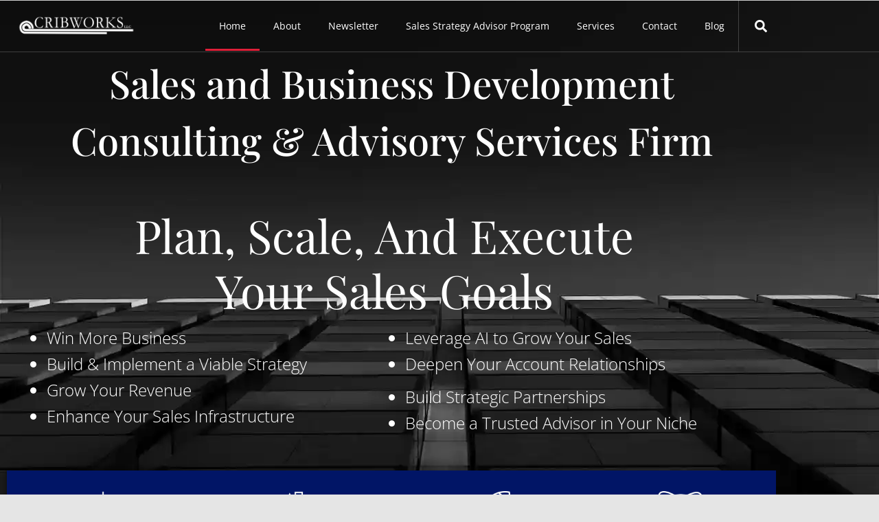

--- FILE ---
content_type: text/css; charset=utf-8
request_url: https://cribworks.co/wp-content/cache/min/1/wp-content/plugins/display-medium-posts/public/css/display-medium-posts-public.css?ver=1769748674
body_size: -197
content:
#display-medium-owl-demo .owl-item{padding-left:10px;padding-right:10px;padding-top:10px;padding-bottom:10px}#display-medium-owl-demo img{display:block;max-width:100%;height:auto;max-height:200px}#display-medium-owl-demo .medium-image{display:block;max-width:100%;height:200px;background-size:cover;background-position:center}#display-medium-owl-demo .details-title{border-bottom:1px solid #212121}

--- FILE ---
content_type: text/css; charset=utf-8
request_url: https://cribworks.co/wp-content/uploads/elementor/css/post-891.css?ver=1769748447
body_size: 225
content:
.elementor-kit-891{--e-global-color-primary:#002A3A;--e-global-color-secondary:#54595F;--e-global-color-text:#1E1E1E;--e-global-color-accent:#DF1F38;--e-global-color-449ba22:#FBFAFA;--e-global-typography-primary-font-family:"Playfair Display";--e-global-typography-primary-font-weight:600;--e-global-typography-secondary-font-family:"Open Sans";--e-global-typography-secondary-font-weight:400;--e-global-typography-text-font-family:"Open Sans";--e-global-typography-text-font-weight:400;--e-global-typography-accent-font-family:"Playfair Display";--e-global-typography-accent-font-weight:500;color:#666666;font-family:"Open Sans", Sans-serif;font-size:16px;line-height:26px;}.elementor-kit-891 e-page-transition{background-color:#FFBC7D;}.elementor-kit-891 a{color:#DF1F38;}.elementor-kit-891 h1{color:#002A3A;font-family:"Playfair Display", Sans-serif;font-size:70px;line-height:83px;}.elementor-kit-891 h2{color:#002A3A;font-family:"Playfair Display", Sans-serif;font-size:50px;}.elementor-kit-891 h3{color:#002A3A;font-family:"Playfair Display", Sans-serif;font-size:40px;line-height:50px;}.elementor-kit-891 h4{color:#002A3A;font-family:"Playfair Display", Sans-serif;font-size:30px;line-height:40px;}.elementor-kit-891 h5{color:#002A3A;font-family:"Playfair Display", Sans-serif;font-size:24px;line-height:34px;}.elementor-kit-891 h6{color:#002A3A;font-family:"Playfair Display", Sans-serif;font-size:18px;}.elementor-kit-891 button,.elementor-kit-891 input[type="button"],.elementor-kit-891 input[type="submit"],.elementor-kit-891 .elementor-button{font-family:"Open Sans", Sans-serif;font-weight:600;text-transform:capitalize;}.elementor-section.elementor-section-boxed > .elementor-container{max-width:1140px;}.e-con{--container-max-width:1140px;}.elementor-widget:not(:last-child){margin-block-end:20px;}.elementor-element{--widgets-spacing:20px 20px;--widgets-spacing-row:20px;--widgets-spacing-column:20px;}{}h1.entry-title{display:var(--page-title-display);}@media(max-width:1024px){.elementor-section.elementor-section-boxed > .elementor-container{max-width:1024px;}.e-con{--container-max-width:1024px;}}@media(max-width:767px){.elementor-section.elementor-section-boxed > .elementor-container{max-width:767px;}.e-con{--container-max-width:767px;}}

--- FILE ---
content_type: text/css; charset=utf-8
request_url: https://cribworks.co/wp-content/cache/background-css/cribworks.co/wp-content/uploads/elementor/css/post-4.css?ver=1769748448&wpr_t=1769966222
body_size: 7599
content:
.elementor-4 .elementor-element.elementor-element-df8500e:not(.elementor-motion-effects-element-type-background), .elementor-4 .elementor-element.elementor-element-df8500e > .elementor-motion-effects-container > .elementor-motion-effects-layer{background-image:var(--wpr-bg-2cc6de4c-be14-4165-9d43-920596cacf10);background-position:center center;background-repeat:no-repeat;background-size:cover;}.elementor-4 .elementor-element.elementor-element-df8500e > .elementor-background-overlay{background-color:#002A3A;opacity:0.5;transition:background 0.3s, border-radius 0.3s, opacity 0.3s;}.elementor-4 .elementor-element.elementor-element-df8500e > .elementor-container{min-height:100vh;}.elementor-4 .elementor-element.elementor-element-df8500e{transition:background 0.3s, border 0.3s, border-radius 0.3s, box-shadow 0.3s;}.elementor-4 .elementor-element.elementor-element-3c76434 > .elementor-widget-wrap > .elementor-widget:not(.elementor-widget__width-auto):not(.elementor-widget__width-initial):not(:last-child):not(.elementor-absolute){margin-block-end:0px;}.elementor-4 .elementor-element.elementor-element-5643244 > .elementor-widget-container{margin:48px 47px 20px 47px;padding:20px 20px 20px 20px;}.elementor-4 .elementor-element.elementor-element-5643244{text-align:center;}.elementor-4 .elementor-element.elementor-element-5643244 .elementor-heading-title{font-size:56px;color:#FFFFFF;}.elementor-4 .elementor-element.elementor-element-3b1925df > .elementor-widget-wrap > .elementor-widget:not(.elementor-widget__width-auto):not(.elementor-widget__width-initial):not(:last-child):not(.elementor-absolute){margin-block-end:0px;}.elementor-4 .elementor-element.elementor-element-3b1925df > .elementor-element-populated{margin:18px 18px 18px 18px;--e-column-margin-right:18px;--e-column-margin-left:18px;}.elementor-4 .elementor-element.elementor-element-489a1dfa{width:var( --container-widget-width, 98.063% );max-width:98.063%;--container-widget-width:98.063%;--container-widget-flex-grow:0;text-align:center;}.elementor-4 .elementor-element.elementor-element-489a1dfa.elementor-element{--flex-grow:0;--flex-shrink:0;}.elementor-4 .elementor-element.elementor-element-489a1dfa .elementor-heading-title{font-size:67px;font-weight:normal;text-transform:capitalize;line-height:80px;color:#FFFFFF;}.elementor-4 .elementor-element.elementor-element-6378148c{width:var( --container-widget-width, 48.119% );max-width:48.119%;--container-widget-width:48.119%;--container-widget-flex-grow:0;text-align:start;font-size:24px;font-weight:300;line-height:20px;word-spacing:0px;color:#FFFFFF;}.elementor-4 .elementor-element.elementor-element-6378148c > .elementor-widget-container{margin:10px 0px 0px 0px;}.elementor-4 .elementor-element.elementor-element-6378148c.elementor-element{--flex-grow:0;--flex-shrink:0;}.elementor-4 .elementor-element.elementor-element-a17543d{width:var( --container-widget-width, 48.119% );max-width:48.119%;--container-widget-width:48.119%;--container-widget-flex-grow:0;text-align:start;font-size:24px;font-weight:300;line-height:20px;word-spacing:0px;color:#FFFFFF;}.elementor-4 .elementor-element.elementor-element-a17543d > .elementor-widget-container{margin:10px 0px 0px 0px;}.elementor-4 .elementor-element.elementor-element-a17543d.elementor-element{--flex-grow:0;--flex-shrink:0;}.elementor-4 .elementor-element.elementor-element-6b9a3b5a{--divider-border-style:solid;--divider-color:rgba(255, 255, 255, 0.2);--divider-border-width:1px;}.elementor-4 .elementor-element.elementor-element-6b9a3b5a .elementor-divider-separator{width:100%;}.elementor-4 .elementor-element.elementor-element-6b9a3b5a .elementor-divider{padding-block-start:20px;padding-block-end:20px;}.elementor-4 .elementor-element.elementor-element-5691e03c .elementor-button{background-color:#011566;font-size:18px;line-height:1em;letter-spacing:0px;fill:#FFFFFF;color:#FFFFFF;border-style:solid;border-width:2px 2px 2px 2px;border-color:#000000;padding:15px 30px 14px 30px;}.elementor-4 .elementor-element.elementor-element-5691e03c .elementor-button:hover, .elementor-4 .elementor-element.elementor-element-5691e03c .elementor-button:focus{background-color:rgba(2, 1, 1, 0);color:#DF1F38;}.elementor-4 .elementor-element.elementor-element-5691e03c > .elementor-widget-container{margin:40px 0px 0px 0px;}.elementor-4 .elementor-element.elementor-element-5691e03c .elementor-button:hover svg, .elementor-4 .elementor-element.elementor-element-5691e03c .elementor-button:focus svg{fill:#DF1F38;}.elementor-4 .elementor-element.elementor-element-2dbdaed0{padding:0px 0px 0px 0px;}.elementor-4 .elementor-element.elementor-element-563f79e6 > .elementor-widget-wrap > .elementor-widget:not(.elementor-widget__width-auto):not(.elementor-widget__width-initial):not(:last-child):not(.elementor-absolute){margin-block-end:0px;}.elementor-4 .elementor-element.elementor-element-203093f{transition:background 0.3s, border 0.3s, border-radius 0.3s, box-shadow 0.3s;margin-top:-150px;margin-bottom:0px;}.elementor-4 .elementor-element.elementor-element-203093f > .elementor-background-overlay{transition:background 0.3s, border-radius 0.3s, opacity 0.3s;}.elementor-4 .elementor-element.elementor-element-48708bd2:not(.elementor-motion-effects-element-type-background) > .elementor-widget-wrap, .elementor-4 .elementor-element.elementor-element-48708bd2 > .elementor-widget-wrap > .elementor-motion-effects-container > .elementor-motion-effects-layer{background-color:var( --e-global-color-primary );}.elementor-4 .elementor-element.elementor-element-48708bd2 > .elementor-element-populated >  .elementor-background-overlay{background-color:#002A3A;opacity:0.5;}.elementor-4 .elementor-element.elementor-element-48708bd2 > .elementor-widget-wrap > .elementor-widget:not(.elementor-widget__width-auto):not(.elementor-widget__width-initial):not(:last-child):not(.elementor-absolute){margin-block-end:0px;}.elementor-4 .elementor-element.elementor-element-48708bd2 > .elementor-element-populated{transition:background 0.3s, border 0.3s, border-radius 0.3s, box-shadow 0.3s;}.elementor-4 .elementor-element.elementor-element-48708bd2 > .elementor-element-populated > .elementor-background-overlay{transition:background 0.3s, border-radius 0.3s, opacity 0.3s;}.elementor-4 .elementor-element.elementor-element-1fee6df5 > .elementor-widget-container{background-color:#011566;padding:30px 30px 30px 30px;border-radius:0px 0px 0px 0px;box-shadow:0px 0px 10px 0px rgba(0,0,0,0.5);}.elementor-4 .elementor-element.elementor-element-1fee6df5.elementor-position-right .elementor-image-box-img{margin-left:0px;}.elementor-4 .elementor-element.elementor-element-1fee6df5.elementor-position-left .elementor-image-box-img{margin-right:0px;}.elementor-4 .elementor-element.elementor-element-1fee6df5.elementor-position-top .elementor-image-box-img{margin-bottom:0px;}.elementor-4 .elementor-element.elementor-element-1fee6df5 .elementor-image-box-title{margin-bottom:0px;font-size:20px;color:#FFFFFF;}.elementor-4 .elementor-element.elementor-element-1fee6df5 .elementor-image-box-wrapper .elementor-image-box-img{width:30%;}.elementor-4 .elementor-element.elementor-element-1fee6df5 .elementor-image-box-img img{filter:brightness( 100% ) contrast( 100% ) saturate( 100% ) blur( 0px ) hue-rotate( 0deg );transition-duration:0.3s;}.elementor-4 .elementor-element.elementor-element-1fee6df5 .elementor-image-box-description{color:#F8F6F6;}.elementor-4 .elementor-element.elementor-element-12b5754:not(.elementor-motion-effects-element-type-background) > .elementor-widget-wrap, .elementor-4 .elementor-element.elementor-element-12b5754 > .elementor-widget-wrap > .elementor-motion-effects-container > .elementor-motion-effects-layer{background-color:var( --e-global-color-primary );}.elementor-4 .elementor-element.elementor-element-12b5754 > .elementor-widget-wrap > .elementor-widget:not(.elementor-widget__width-auto):not(.elementor-widget__width-initial):not(:last-child):not(.elementor-absolute){margin-block-end:0px;}.elementor-4 .elementor-element.elementor-element-12b5754 > .elementor-element-populated{transition:background 0.3s, border 0.3s, border-radius 0.3s, box-shadow 0.3s;}.elementor-4 .elementor-element.elementor-element-12b5754 > .elementor-element-populated > .elementor-background-overlay{transition:background 0.3s, border-radius 0.3s, opacity 0.3s;}.elementor-4 .elementor-element.elementor-element-101cd988 > .elementor-widget-container{background-color:#011566;padding:30px 30px 30px 30px;}.elementor-4 .elementor-element.elementor-element-101cd988.elementor-position-right .elementor-image-box-img{margin-left:0px;}.elementor-4 .elementor-element.elementor-element-101cd988.elementor-position-left .elementor-image-box-img{margin-right:0px;}.elementor-4 .elementor-element.elementor-element-101cd988.elementor-position-top .elementor-image-box-img{margin-bottom:0px;}.elementor-4 .elementor-element.elementor-element-101cd988 .elementor-image-box-title{margin-bottom:0px;font-size:20px;color:#FFFFFF;}.elementor-4 .elementor-element.elementor-element-101cd988 .elementor-image-box-wrapper .elementor-image-box-img{width:30%;}.elementor-4 .elementor-element.elementor-element-101cd988 .elementor-image-box-img img{transition-duration:0.3s;}.elementor-4 .elementor-element.elementor-element-101cd988 .elementor-image-box-description{color:#FFFFFF;}.elementor-4 .elementor-element.elementor-element-6540f2c1 > .elementor-widget-wrap > .elementor-widget:not(.elementor-widget__width-auto):not(.elementor-widget__width-initial):not(:last-child):not(.elementor-absolute){margin-block-end:0px;}.elementor-4 .elementor-element.elementor-element-5e737cce > .elementor-widget-container{background-color:#011566;padding:30px 30px 30px 30px;border-radius:0px 0px 0px 0px;}.elementor-4 .elementor-element.elementor-element-5e737cce.elementor-position-right .elementor-image-box-img{margin-left:0px;}.elementor-4 .elementor-element.elementor-element-5e737cce.elementor-position-left .elementor-image-box-img{margin-right:0px;}.elementor-4 .elementor-element.elementor-element-5e737cce.elementor-position-top .elementor-image-box-img{margin-bottom:0px;}.elementor-4 .elementor-element.elementor-element-5e737cce .elementor-image-box-title{margin-bottom:0px;font-size:20px;color:#FFFFFF;}.elementor-4 .elementor-element.elementor-element-5e737cce .elementor-image-box-wrapper .elementor-image-box-img{width:30%;}.elementor-4 .elementor-element.elementor-element-5e737cce .elementor-image-box-img img{transition-duration:0.3s;}.elementor-4 .elementor-element.elementor-element-5e737cce .elementor-image-box-description{color:#FFFFFF;}.elementor-4 .elementor-element.elementor-element-31f22486 > .elementor-widget-wrap > .elementor-widget:not(.elementor-widget__width-auto):not(.elementor-widget__width-initial):not(:last-child):not(.elementor-absolute){margin-block-end:0px;}.elementor-4 .elementor-element.elementor-element-65a80bc6 > .elementor-widget-container{background-color:#011566;padding:30px 30px 30px 30px;}.elementor-4 .elementor-element.elementor-element-65a80bc6.elementor-position-right .elementor-image-box-img{margin-left:0px;}.elementor-4 .elementor-element.elementor-element-65a80bc6.elementor-position-left .elementor-image-box-img{margin-right:0px;}.elementor-4 .elementor-element.elementor-element-65a80bc6.elementor-position-top .elementor-image-box-img{margin-bottom:0px;}.elementor-4 .elementor-element.elementor-element-65a80bc6 .elementor-image-box-title{margin-bottom:0px;font-size:20px;color:#FFFFFF;}.elementor-4 .elementor-element.elementor-element-65a80bc6 .elementor-image-box-wrapper .elementor-image-box-img{width:30%;}.elementor-4 .elementor-element.elementor-element-65a80bc6 .elementor-image-box-img img{transition-duration:0.3s;}.elementor-4 .elementor-element.elementor-element-65a80bc6 .elementor-image-box-description{color:#FFFFFF;}.elementor-4 .elementor-element.elementor-element-00910bc{--display:flex;}.elementor-4 .elementor-element.elementor-element-1face01{--divider-border-style:solid;--divider-color:#000;--divider-border-width:1px;}.elementor-4 .elementor-element.elementor-element-1face01 .elementor-divider-separator{width:100%;}.elementor-4 .elementor-element.elementor-element-1face01 .elementor-divider{padding-block-start:15px;padding-block-end:15px;}.elementor-4 .elementor-element.elementor-element-d6ce5bd{text-align:center;}.elementor-4 .elementor-element.elementor-element-d6ce5bd .elementor-heading-title{font-family:var( --e-global-typography-accent-font-family ), Sans-serif;font-weight:var( --e-global-typography-accent-font-weight );-webkit-text-stroke-width:1px;stroke-width:1px;-webkit-text-stroke-color:#000;stroke:#000;}.elementor-4 .elementor-element.elementor-element-dacd75b{width:var( --container-widget-width, 103.758% );max-width:103.758%;--container-widget-width:103.758%;--container-widget-flex-grow:0;}.elementor-4 .elementor-element.elementor-element-dacd75b.elementor-element{--flex-grow:0;--flex-shrink:0;}.elementor-4 .elementor-element.elementor-element-629aa01d:not(.elementor-motion-effects-element-type-background), .elementor-4 .elementor-element.elementor-element-629aa01d > .elementor-motion-effects-container > .elementor-motion-effects-layer{background-color:#FFFFFF;}.elementor-4 .elementor-element.elementor-element-629aa01d > .elementor-container{max-width:1300px;}.elementor-4 .elementor-element.elementor-element-629aa01d > .elementor-background-overlay{opacity:1;transition:background 0.3s, border-radius 0.3s, opacity 0.3s;}.elementor-4 .elementor-element.elementor-element-629aa01d{transition:background 0.3s, border 0.3s, border-radius 0.3s, box-shadow 0.3s;padding:150px 0px 150px 0px;}.elementor-4 .elementor-element.elementor-element-62a782dc > .elementor-widget-wrap > .elementor-widget:not(.elementor-widget__width-auto):not(.elementor-widget__width-initial):not(:last-child):not(.elementor-absolute){margin-block-end:0px;}.elementor-4 .elementor-element.elementor-element-b3179d > .elementor-widget-container{margin:0px 0px 20px 0px;}.elementor-4 .elementor-element.elementor-element-b3179d{text-align:center;}.elementor-4 .elementor-element.elementor-element-b3179d .elementor-heading-title{font-size:50px;color:#002A3A;}.elementor-4 .elementor-element.elementor-element-f39ece9 > .elementor-container > .elementor-column > .elementor-widget-wrap{align-content:center;align-items:center;}.elementor-4 .elementor-element.elementor-element-f39ece9{margin-top:0px;margin-bottom:0px;}.elementor-4 .elementor-element.elementor-element-cd60df1 > .elementor-widget-wrap > .elementor-widget:not(.elementor-widget__width-auto):not(.elementor-widget__width-initial):not(:last-child):not(.elementor-absolute){margin-block-end:0px;}.elementor-4 .elementor-element.elementor-element-cd60df1 > .elementor-element-populated{padding:0px 30px 0px 0px;}.elementor-4 .elementor-element.elementor-element-11f224e8 > .elementor-widget-container{margin:0px 0px 30px 0px;}.elementor-4 .elementor-element.elementor-element-11f224e8{text-align:start;font-size:18px;font-weight:400;color:#002A3A;}.elementor-4 .elementor-element.elementor-element-4006257c > .elementor-widget-wrap > .elementor-widget:not(.elementor-widget__width-auto):not(.elementor-widget__width-initial):not(:last-child):not(.elementor-absolute){margin-block-end:0px;}.elementor-4 .elementor-element.elementor-element-4006257c > .elementor-element-populated{padding:0px 0px 0px 30px;}.elementor-4 .elementor-element.elementor-element-4a021f90 img{border-radius:5px 5px 5px 5px;}.elementor-4 .elementor-element.elementor-element-27607992:not(.elementor-motion-effects-element-type-background), .elementor-4 .elementor-element.elementor-element-27607992 > .elementor-motion-effects-container > .elementor-motion-effects-layer{background-color:#002A3A;}.elementor-4 .elementor-element.elementor-element-27607992{transition:background 0.3s, border 0.3s, border-radius 0.3s, box-shadow 0.3s;padding:150px 0px 150px 0px;}.elementor-4 .elementor-element.elementor-element-27607992 > .elementor-background-overlay{transition:background 0.3s, border-radius 0.3s, opacity 0.3s;}.elementor-4 .elementor-element.elementor-element-6eab84c3 > .elementor-widget-wrap > .elementor-widget:not(.elementor-widget__width-auto):not(.elementor-widget__width-initial):not(:last-child):not(.elementor-absolute){margin-block-end:0px;}.elementor-4 .elementor-element.elementor-element-6a78eaa3 > .elementor-container > .elementor-column > .elementor-widget-wrap{align-content:center;align-items:center;}.elementor-4 .elementor-element.elementor-element-6a78eaa3{margin-top:0px;margin-bottom:40px;}.elementor-4 .elementor-element.elementor-element-662ec71f > .elementor-widget-wrap > .elementor-widget:not(.elementor-widget__width-auto):not(.elementor-widget__width-initial):not(:last-child):not(.elementor-absolute){margin-block-end:0px;}.elementor-4 .elementor-element.elementor-element-5be0ecdd > .elementor-widget-container{margin:0px 0px 20px 0px;}.elementor-4 .elementor-element.elementor-element-5be0ecdd{text-align:start;}.elementor-4 .elementor-element.elementor-element-5be0ecdd .elementor-heading-title{font-size:50px;color:#FFFFFF;}.elementor-4 .elementor-element.elementor-element-5151d81{text-align:start;font-size:20px;font-weight:300;color:#FFFFFF;}.elementor-4 .elementor-element.elementor-element-a02ad1c > .elementor-widget-wrap > .elementor-widget:not(.elementor-widget__width-auto):not(.elementor-widget__width-initial):not(:last-child):not(.elementor-absolute){margin-block-end:0px;}.elementor-4 .elementor-element.elementor-element-15a24a39 .elementor-button{background-color:#011566;font-size:22px;line-height:1em;letter-spacing:0px;fill:#FFFFFF;color:#FFFFFF;border-style:solid;border-width:2px 2px 2px 2px;border-color:#000000;padding:18px 35px 17px 35px;}.elementor-4 .elementor-element.elementor-element-15a24a39 .elementor-button:hover, .elementor-4 .elementor-element.elementor-element-15a24a39 .elementor-button:focus{background-color:rgba(2, 1, 1, 0);color:#DF1F38;}.elementor-4 .elementor-element.elementor-element-15a24a39 > .elementor-widget-container{margin:0px 0px 0px 0px;}.elementor-4 .elementor-element.elementor-element-15a24a39 .elementor-button:hover svg, .elementor-4 .elementor-element.elementor-element-15a24a39 .elementor-button:focus svg{fill:#DF1F38;}.elementor-4 .elementor-element.elementor-element-1840d2bb{margin-top:0px;margin-bottom:0px;}.elementor-4 .elementor-element.elementor-element-716ccf9c > .elementor-widget-wrap > .elementor-widget:not(.elementor-widget__width-auto):not(.elementor-widget__width-initial):not(:last-child):not(.elementor-absolute){margin-block-end:0px;}.elementor-4 .elementor-element.elementor-element-716ccf9c > .elementor-element-populated{padding:20px 20px 20px 20px;}.elementor-4 .elementor-element.elementor-element-ac10500 > .elementor-widget-container{margin:0px 0px 20px 0px;}.elementor-4 .elementor-element.elementor-element-ac10500{text-align:center;}.elementor-4 .elementor-element.elementor-element-ac10500 .elementor-heading-title{font-size:25px;font-weight:500;color:#FFFFFF;}.elementor-4 .elementor-element.elementor-element-de529c5{text-align:center;font-size:20px;font-weight:300;color:#FFFFFF;}.elementor-4 .elementor-element.elementor-element-37565cc .elementor-button{background-color:#011566;font-size:18px;line-height:1em;letter-spacing:0px;fill:#FFFFFF;color:#FFFFFF;border-style:solid;border-width:2px 2px 2px 2px;border-color:#000000;padding:15px 30px 14px 30px;}.elementor-4 .elementor-element.elementor-element-37565cc .elementor-button:hover, .elementor-4 .elementor-element.elementor-element-37565cc .elementor-button:focus{background-color:rgba(2, 1, 1, 0);color:#DF1F38;}.elementor-4 .elementor-element.elementor-element-37565cc > .elementor-widget-container{margin:40px 0px 0px 0px;}.elementor-4 .elementor-element.elementor-element-37565cc .elementor-button:hover svg, .elementor-4 .elementor-element.elementor-element-37565cc .elementor-button:focus svg{fill:#DF1F38;}.elementor-4 .elementor-element.elementor-element-3af2a0f > .elementor-widget-wrap > .elementor-widget:not(.elementor-widget__width-auto):not(.elementor-widget__width-initial):not(:last-child):not(.elementor-absolute){margin-block-end:0px;}.elementor-4 .elementor-element.elementor-element-3af2a0f > .elementor-element-populated{padding:20px 20px 20px 20px;}.elementor-4 .elementor-element.elementor-element-5546f28 > .elementor-widget-container{margin:0px 0px 20px 0px;}.elementor-4 .elementor-element.elementor-element-5546f28{text-align:center;}.elementor-4 .elementor-element.elementor-element-5546f28 .elementor-heading-title{font-size:25px;font-weight:500;color:#FFFFFF;}.elementor-4 .elementor-element.elementor-element-d699f59{text-align:center;font-size:20px;font-weight:300;color:#FFFFFF;}.elementor-4 .elementor-element.elementor-element-acafd97 .elementor-button{background-color:#011566;font-size:18px;line-height:1em;letter-spacing:0px;fill:#FFFFFF;color:#FFFFFF;border-style:solid;border-width:2px 2px 2px 2px;border-color:#000000;padding:15px 30px 14px 30px;}.elementor-4 .elementor-element.elementor-element-acafd97 .elementor-button:hover, .elementor-4 .elementor-element.elementor-element-acafd97 .elementor-button:focus{background-color:rgba(2, 1, 1, 0);color:#DF1F38;}.elementor-4 .elementor-element.elementor-element-acafd97 > .elementor-widget-container{margin:12px 0px 0px 0px;}.elementor-4 .elementor-element.elementor-element-acafd97 .elementor-button:hover svg, .elementor-4 .elementor-element.elementor-element-acafd97 .elementor-button:focus svg{fill:#DF1F38;}.elementor-4 .elementor-element.elementor-element-59fefdd6 > .elementor-container > .elementor-column > .elementor-widget-wrap{align-content:center;align-items:center;}.elementor-4 .elementor-element.elementor-element-59fefdd6{border-style:solid;border-width:01px 0px 01px 0px;border-color:rgba(255, 255, 255, 0.2);margin-top:0px;margin-bottom:0px;}.elementor-4 .elementor-element.elementor-element-495b5445 > .elementor-widget-wrap > .elementor-widget:not(.elementor-widget__width-auto):not(.elementor-widget__width-initial):not(:last-child):not(.elementor-absolute){margin-block-end:0px;}.elementor-4 .elementor-element.elementor-element-495b5445 > .elementor-element-populated{transition:background 0.3s, border 0.3s, border-radius 0.3s, box-shadow 0.3s;padding:0px 0px 0px 0px;}.elementor-4 .elementor-element.elementor-element-495b5445 > .elementor-element-populated > .elementor-background-overlay{transition:background 0.3s, border-radius 0.3s, opacity 0.3s;}.elementor-4 .elementor-element.elementor-element-2f509b5b > .elementor-widget-container{padding:10px 30px 10px 30px;}.elementor-4 .elementor-element.elementor-element-3fcfb0b1 > .elementor-widget-wrap > .elementor-widget:not(.elementor-widget__width-auto):not(.elementor-widget__width-initial):not(:last-child):not(.elementor-absolute){margin-block-end:0px;}.elementor-4 .elementor-element.elementor-element-3fcfb0b1 > .elementor-element-populated{padding:0px 0px 0px 0px;}.elementor-4 .elementor-element.elementor-element-690771d2 > .elementor-widget-container{padding:10px 30px 10px 30px;}.elementor-4 .elementor-element.elementor-element-798377d2 > .elementor-widget-wrap > .elementor-widget:not(.elementor-widget__width-auto):not(.elementor-widget__width-initial):not(:last-child):not(.elementor-absolute){margin-block-end:0px;}.elementor-4 .elementor-element.elementor-element-798377d2 > .elementor-element-populated{padding:0px 0px 0px 0px;}.elementor-4 .elementor-element.elementor-element-1ef5b41e > .elementor-widget-container{padding:10px 30px 10px 30px;}.elementor-4 .elementor-element.elementor-element-68a505d > .elementor-widget-wrap > .elementor-widget:not(.elementor-widget__width-auto):not(.elementor-widget__width-initial):not(:last-child):not(.elementor-absolute){margin-block-end:0px;}.elementor-4 .elementor-element.elementor-element-68a505d > .elementor-element-populated{padding:0px 0px 0px 0px;}.elementor-4 .elementor-element.elementor-element-15e52dec > .elementor-widget-container{padding:10px 30px 10px 30px;}.elementor-4 .elementor-element.elementor-element-4f728a{margin-top:40px;margin-bottom:40px;}.elementor-4 .elementor-element.elementor-element-1f03dacb > .elementor-widget-wrap > .elementor-widget:not(.elementor-widget__width-auto):not(.elementor-widget__width-initial):not(:last-child):not(.elementor-absolute){margin-block-end:0px;}.elementor-4 .elementor-element.elementor-element-7ea02e75 > .elementor-widget-wrap > .elementor-widget:not(.elementor-widget__width-auto):not(.elementor-widget__width-initial):not(:last-child):not(.elementor-absolute){margin-block-end:0px;}.elementor-4 .elementor-element.elementor-element-4b952d0 > .elementor-widget-container{margin:0px 0px 20px 0px;}.elementor-4 .elementor-element.elementor-element-4b952d0{text-align:center;}.elementor-4 .elementor-element.elementor-element-4b952d0 .elementor-heading-title{font-size:50px;color:#FFFFFF;}.elementor-4 .elementor-element.elementor-element-4b56538 > .elementor-widget-container{margin:0px 0px 30px 0px;}.elementor-4 .elementor-element.elementor-element-4b56538{text-align:center;font-size:17px;font-weight:400;color:#FFFFFF;}.elementor-4 .elementor-element.elementor-element-204a4aaa .elementor-button{background-color:#011566;font-size:18px;line-height:1em;letter-spacing:0px;fill:#FFFFFF;color:#FFFFFF;border-style:solid;border-width:2px 2px 2px 2px;border-color:#020202;padding:15px 30px 14px 30px;}.elementor-4 .elementor-element.elementor-element-204a4aaa .elementor-button:hover, .elementor-4 .elementor-element.elementor-element-204a4aaa .elementor-button:focus{background-color:rgba(2, 1, 1, 0);color:#DF1F38;}.elementor-4 .elementor-element.elementor-element-204a4aaa > .elementor-widget-container{margin:40px 0px 0px 0px;}.elementor-4 .elementor-element.elementor-element-204a4aaa .elementor-button:hover svg, .elementor-4 .elementor-element.elementor-element-204a4aaa .elementor-button:focus svg{fill:#DF1F38;}.elementor-4 .elementor-element.elementor-element-48eb65ee > .elementor-widget-wrap > .elementor-widget:not(.elementor-widget__width-auto):not(.elementor-widget__width-initial):not(:last-child):not(.elementor-absolute){margin-block-end:0px;}.elementor-4 .elementor-element.elementor-element-b643811:not(.elementor-motion-effects-element-type-background), .elementor-4 .elementor-element.elementor-element-b643811 > .elementor-motion-effects-container > .elementor-motion-effects-layer{background-color:#FFFFFF;}.elementor-4 .elementor-element.elementor-element-b643811 > .elementor-background-overlay{opacity:1;transition:background 0.3s, border-radius 0.3s, opacity 0.3s;}.elementor-4 .elementor-element.elementor-element-b643811{transition:background 0.3s, border 0.3s, border-radius 0.3s, box-shadow 0.3s;padding:150px 0px 150px 0px;}.elementor-4 .elementor-element.elementor-element-31282fe7 > .elementor-widget-wrap > .elementor-widget:not(.elementor-widget__width-auto):not(.elementor-widget__width-initial):not(:last-child):not(.elementor-absolute){margin-block-end:0px;}.elementor-4 .elementor-element.elementor-element-146ba87a > .elementor-container > .elementor-column > .elementor-widget-wrap{align-content:center;align-items:center;}.elementor-4 .elementor-element.elementor-element-146ba87a{margin-top:0px;margin-bottom:0px;}.elementor-4 .elementor-element.elementor-element-148423e4 > .elementor-widget-wrap > .elementor-widget:not(.elementor-widget__width-auto):not(.elementor-widget__width-initial):not(:last-child):not(.elementor-absolute){margin-block-end:0px;}.elementor-4 .elementor-element.elementor-element-148423e4 > .elementor-element-populated{padding:0px 30px 0px 0px;}.elementor-4 .elementor-element.elementor-element-23896a0f img{border-radius:5px 5px 5px 5px;}.elementor-4 .elementor-element.elementor-element-76300fc2 > .elementor-widget-wrap > .elementor-widget:not(.elementor-widget__width-auto):not(.elementor-widget__width-initial):not(:last-child):not(.elementor-absolute){margin-block-end:0px;}.elementor-4 .elementor-element.elementor-element-76300fc2 > .elementor-element-populated{padding:0px 0px 0px 30px;}.elementor-4 .elementor-element.elementor-element-562b917f > .elementor-widget-container{margin:0px 0px 20px 0px;}.elementor-4 .elementor-element.elementor-element-562b917f{text-align:start;}.elementor-4 .elementor-element.elementor-element-562b917f .elementor-heading-title{font-size:50px;color:#002A3A;}.elementor-4 .elementor-element.elementor-element-62246f7 > .elementor-widget-container{margin:0px 0px 30px 0px;}.elementor-4 .elementor-element.elementor-element-62246f7{text-align:start;font-size:18px;font-weight:400;color:#002A3A;}.elementor-4 .elementor-element.elementor-element-ae7220b{--spacer-size:30px;}.elementor-4 .elementor-element.elementor-element-6787705 > .elementor-widget-container{margin:0px 0px 30px 0px;}.elementor-4 .elementor-element.elementor-element-6787705{text-align:start;font-size:18px;font-weight:400;color:#002A3A;}.elementor-4 .elementor-element.elementor-element-53aa026 .elementor-button{background-color:#011566;font-size:18px;line-height:1em;letter-spacing:0px;fill:#FFFFFF;color:#FFFFFF;border-style:solid;border-width:2px 2px 2px 2px;border-color:#030303;padding:15px 30px 14px 30px;}.elementor-4 .elementor-element.elementor-element-53aa026 .elementor-button:hover, .elementor-4 .elementor-element.elementor-element-53aa026 .elementor-button:focus{background-color:rgba(2, 1, 1, 0);color:#DF1F38;}.elementor-4 .elementor-element.elementor-element-53aa026 > .elementor-widget-container{margin:0px 0px 0px 0px;}.elementor-4 .elementor-element.elementor-element-53aa026 .elementor-button:hover svg, .elementor-4 .elementor-element.elementor-element-53aa026 .elementor-button:focus svg{fill:#DF1F38;}.elementor-4 .elementor-element.elementor-element-b54bc41{--display:flex;--flex-direction:column;--container-widget-width:100%;--container-widget-height:initial;--container-widget-flex-grow:0;--container-widget-align-self:initial;--flex-wrap-mobile:wrap;}.elementor-4 .elementor-element.elementor-element-382e27d3:not(.elementor-motion-effects-element-type-background), .elementor-4 .elementor-element.elementor-element-382e27d3 > .elementor-motion-effects-container > .elementor-motion-effects-layer{background-color:#000000;}.elementor-4 .elementor-element.elementor-element-382e27d3{transition:background 0.3s, border 0.3s, border-radius 0.3s, box-shadow 0.3s;padding:60px 0px 60px 0px;}.elementor-4 .elementor-element.elementor-element-382e27d3 > .elementor-background-overlay{transition:background 0.3s, border-radius 0.3s, opacity 0.3s;}.elementor-4 .elementor-element.elementor-element-69bbfecf > .elementor-widget-wrap > .elementor-widget:not(.elementor-widget__width-auto):not(.elementor-widget__width-initial):not(:last-child):not(.elementor-absolute){margin-block-end:0px;}.elementor-4 .elementor-element.elementor-element-6bd22182 > .elementor-container > .elementor-column > .elementor-widget-wrap{align-content:center;align-items:center;}.elementor-4 .elementor-element.elementor-element-6bd22182{margin-top:0px;margin-bottom:0px;}.elementor-4 .elementor-element.elementor-element-4c26cafa > .elementor-widget-wrap > .elementor-widget:not(.elementor-widget__width-auto):not(.elementor-widget__width-initial):not(:last-child):not(.elementor-absolute){margin-block-end:0px;}.elementor-4 .elementor-element.elementor-element-5ff0f318 > .elementor-widget-container{margin:0px 0px 20px 0px;}.elementor-4 .elementor-element.elementor-element-5ff0f318{text-align:start;}.elementor-4 .elementor-element.elementor-element-5ff0f318 .elementor-heading-title{font-size:50px;color:#FFFFFF;}.elementor-4 .elementor-element.elementor-element-6b0f8df9 > .elementor-widget-wrap > .elementor-widget:not(.elementor-widget__width-auto):not(.elementor-widget__width-initial):not(:last-child):not(.elementor-absolute){margin-block-end:0px;}.elementor-4 .elementor-element.elementor-element-255dfc4b .elementor-button{background-color:#FFFFFF;font-size:18px;line-height:1em;letter-spacing:0px;fill:#002A3A;color:#002A3A;border-style:solid;border-width:2px 2px 2px 2px;border-color:rgba(223, 31, 56, 0);padding:15px 30px 14px 30px;}.elementor-4 .elementor-element.elementor-element-255dfc4b .elementor-button:hover, .elementor-4 .elementor-element.elementor-element-255dfc4b .elementor-button:focus{background-color:#002A3A;color:#FFFFFF;}.elementor-4 .elementor-element.elementor-element-255dfc4b > .elementor-widget-container{margin:0px 0px 0px 0px;}.elementor-4 .elementor-element.elementor-element-255dfc4b.elementor-element{--align-self:center;}.elementor-4 .elementor-element.elementor-element-255dfc4b .elementor-button:hover svg, .elementor-4 .elementor-element.elementor-element-255dfc4b .elementor-button:focus svg{fill:#FFFFFF;}@media(min-width:768px){.elementor-4 .elementor-element.elementor-element-a52bcb7{width:31.098%;}.elementor-4 .elementor-element.elementor-element-a6fef0b{width:68.902%;}.elementor-4 .elementor-element.elementor-element-662ec71f{width:53.493%;}.elementor-4 .elementor-element.elementor-element-a02ad1c{width:46.462%;}.elementor-4 .elementor-element.elementor-element-425b0c63{width:10%;}.elementor-4 .elementor-element.elementor-element-716ccf9c{width:40%;}.elementor-4 .elementor-element.elementor-element-3af2a0f{width:40%;}.elementor-4 .elementor-element.elementor-element-35ab962a{width:10%;}.elementor-4 .elementor-element.elementor-element-1f03dacb{width:12%;}.elementor-4 .elementor-element.elementor-element-7ea02e75{width:75.333%;}.elementor-4 .elementor-element.elementor-element-48eb65ee{width:12%;}}@media(max-width:1024px){.elementor-4 .elementor-element.elementor-element-df8500e{padding:40px 40px 40px 40px;}.elementor-4 .elementor-element.elementor-element-489a1dfa{text-align:start;}.elementor-4 .elementor-element.elementor-element-6378148c{text-align:start;}.elementor-4 .elementor-element.elementor-element-a17543d{text-align:start;}.elementor-4 .elementor-element.elementor-element-203093f{margin-top:0px;margin-bottom:0px;}.elementor-4 .elementor-element.elementor-element-629aa01d{padding:40px 40px 40px 40px;}.elementor-4 .elementor-element.elementor-element-b3179d{text-align:center;}.elementor-4 .elementor-element.elementor-element-cd60df1 > .elementor-element-populated{padding:0px 0px 0px 0px;}.elementor-4 .elementor-element.elementor-element-11f224e8{text-align:center;}.elementor-4 .elementor-element.elementor-element-4006257c > .elementor-element-populated{margin:30px 0px 0px 0px;--e-column-margin-right:0px;--e-column-margin-left:0px;padding:0px 0px 0px 0px;}.elementor-4 .elementor-element.elementor-element-27607992{padding:40px 40px 40px 40px;}.elementor-4 .elementor-element.elementor-element-6eab84c3 > .elementor-element-populated{margin:0px 0px 0px 0px;--e-column-margin-right:0px;--e-column-margin-left:0px;padding:0px 0px 0px 0px;}.elementor-4 .elementor-element.elementor-element-5be0ecdd{text-align:center;}.elementor-4 .elementor-element.elementor-element-5151d81 > .elementor-widget-container{padding:0px 0px 0px 0px;}.elementor-4 .elementor-element.elementor-element-5151d81{text-align:center;}.elementor-4 .elementor-element.elementor-element-15a24a39 > .elementor-widget-container{margin:40px 0px 0px 0px;}.elementor-4 .elementor-element.elementor-element-716ccf9c > .elementor-widget-wrap > .elementor-widget:not(.elementor-widget__width-auto):not(.elementor-widget__width-initial):not(:last-child):not(.elementor-absolute){margin-block-end:0px;}.elementor-4 .elementor-element.elementor-element-716ccf9c > .elementor-element-populated{margin:0px 0px 0px 0px;--e-column-margin-right:0px;--e-column-margin-left:0px;padding:0px 0px 0px 0px;}.elementor-4 .elementor-element.elementor-element-de529c5 > .elementor-widget-container{padding:0px 0px 0px 0px;}.elementor-4 .elementor-element.elementor-element-3af2a0f > .elementor-widget-wrap > .elementor-widget:not(.elementor-widget__width-auto):not(.elementor-widget__width-initial):not(:last-child):not(.elementor-absolute){margin-block-end:0px;}.elementor-4 .elementor-element.elementor-element-3af2a0f > .elementor-element-populated{margin:0px 0px 0px 0px;--e-column-margin-right:0px;--e-column-margin-left:0px;padding:0px 0px 0px 0px;}.elementor-4 .elementor-element.elementor-element-d699f59 > .elementor-widget-container{padding:0px 0px 0px 0px;}.elementor-4 .elementor-element.elementor-element-59fefdd6{margin-top:0px;margin-bottom:0px;padding:0px 0px 0px 0px;}.elementor-4 .elementor-element.elementor-element-4f728a{margin-top:0px;margin-bottom:40px;}.elementor-4 .elementor-element.elementor-element-4b56538{text-align:center;}.elementor-4 .elementor-element.elementor-element-b643811{padding:40px 40px 40px 40px;}.elementor-4 .elementor-element.elementor-element-148423e4 > .elementor-element-populated{padding:0px 0px 0px 0px;}.elementor-4 .elementor-element.elementor-element-23896a0f > .elementor-widget-container{margin:0px 0px 30px 0px;}.elementor-4 .elementor-element.elementor-element-76300fc2 > .elementor-element-populated{padding:0px 0px 0px 0px;}.elementor-4 .elementor-element.elementor-element-562b917f{text-align:center;}.elementor-4 .elementor-element.elementor-element-62246f7{text-align:center;}.elementor-4 .elementor-element.elementor-element-6787705{text-align:center;}.elementor-4 .elementor-element.elementor-element-382e27d3{padding:40px 40px 40px 40px;}.elementor-4 .elementor-element.elementor-element-6bd22182{margin-top:0px;margin-bottom:40px;}.elementor-4 .elementor-element.elementor-element-5ff0f318{text-align:start;}}@media(max-width:767px){.elementor-4 .elementor-element.elementor-element-df8500e{padding:30px 30px 30px 30px;}.elementor-4 .elementor-element.elementor-element-3c76434{width:100%;}.elementor-4 .elementor-element.elementor-element-3c76434 > .elementor-widget-wrap > .elementor-widget:not(.elementor-widget__width-auto):not(.elementor-widget__width-initial):not(:last-child):not(.elementor-absolute){margin-block-end:19px;}.elementor-4 .elementor-element.elementor-element-3c76434 > .elementor-element-populated{text-align:center;margin:0px 0px 0px 0px;--e-column-margin-right:0px;--e-column-margin-left:0px;}.elementor-4 .elementor-element.elementor-element-5643244 > .elementor-widget-container{margin:0px 0px 0px 0px;}.elementor-4 .elementor-element.elementor-element-5328abbd > .elementor-container{max-width:1600px;}.elementor-4 .elementor-element.elementor-element-3b1925df > .elementor-element-populated{margin:0px 0px 0px 0px;--e-column-margin-right:0px;--e-column-margin-left:0px;}.elementor-4 .elementor-element.elementor-element-489a1dfa{text-align:center;}.elementor-4 .elementor-element.elementor-element-489a1dfa .elementor-heading-title{font-size:40px;line-height:50px;}.elementor-4 .elementor-element.elementor-element-6378148c{--container-widget-width:250px;--container-widget-flex-grow:0;width:var( --container-widget-width, 250px );max-width:250px;text-align:center;font-size:13px;}.elementor-4 .elementor-element.elementor-element-a17543d > .elementor-widget-container{margin:0px 0px 0px 0px;}.elementor-4 .elementor-element.elementor-element-a17543d{--container-widget-width:250px;--container-widget-flex-grow:0;width:var( --container-widget-width, 250px );max-width:250px;text-align:center;font-size:13px;}.elementor-4 .elementor-element.elementor-element-6b9a3b5a .elementor-divider{padding-block-start:20px;padding-block-end:20px;}.elementor-4 .elementor-element.elementor-element-2dbdaed0{padding:30px 30px 30px 30px;}.elementor-4 .elementor-element.elementor-element-48708bd2 > .elementor-element-populated{margin:0px 0px 30px 0px;--e-column-margin-right:0px;--e-column-margin-left:0px;padding:0px 0px 0px 0px;}.elementor-4 .elementor-element.elementor-element-1fee6df5 > .elementor-widget-container{padding:20px 20px 20px 20px;}.elementor-4 .elementor-element.elementor-element-1fee6df5 .elementor-image-box-img{margin-bottom:0px;}.elementor-4 .elementor-element.elementor-element-12b5754 > .elementor-element-populated{margin:0px 0px 30px 0px;--e-column-margin-right:0px;--e-column-margin-left:0px;padding:0px 0px 0px 0px;}.elementor-4 .elementor-element.elementor-element-101cd988 > .elementor-widget-container{padding:20px 20px 20px 20px;}.elementor-4 .elementor-element.elementor-element-101cd988 .elementor-image-box-img{margin-bottom:0px;}.elementor-4 .elementor-element.elementor-element-6540f2c1 > .elementor-element-populated{margin:0px 0px 30px 0px;--e-column-margin-right:0px;--e-column-margin-left:0px;padding:0px 0px 0px 0px;}.elementor-4 .elementor-element.elementor-element-5e737cce > .elementor-widget-container{padding:20px 20px 20px 20px;}.elementor-4 .elementor-element.elementor-element-5e737cce .elementor-image-box-img{margin-bottom:0px;}.elementor-4 .elementor-element.elementor-element-31f22486 > .elementor-element-populated{margin:0px 0px 0px 0px;--e-column-margin-right:0px;--e-column-margin-left:0px;padding:0px 0px 0px 0px;}.elementor-4 .elementor-element.elementor-element-65a80bc6 > .elementor-widget-container{padding:20px 20px 20px 20px;}.elementor-4 .elementor-element.elementor-element-65a80bc6 .elementor-image-box-img{margin-bottom:0px;}.elementor-4 .elementor-element.elementor-element-629aa01d{padding:30px 30px 30px 30px;}.elementor-4 .elementor-element.elementor-element-b3179d .elementor-heading-title{font-size:30px;line-height:40px;}.elementor-4 .elementor-element.elementor-element-11f224e8{font-size:18px;line-height:28px;}.elementor-4 .elementor-element.elementor-element-27607992{padding:30px 30px 30px 30px;}.elementor-4 .elementor-element.elementor-element-5be0ecdd .elementor-heading-title{font-size:30px;line-height:40px;}.elementor-4 .elementor-element.elementor-element-5151d81{font-size:18px;}.elementor-4 .elementor-element.elementor-element-15a24a39 > .elementor-widget-container{margin:0px 0px 0px 0px;}.elementor-4 .elementor-element.elementor-element-716ccf9c > .elementor-element-populated{margin:0px 0px 0px 0px;--e-column-margin-right:0px;--e-column-margin-left:0px;padding:0px 0px 0px 0px;}.elementor-4 .elementor-element.elementor-element-ac10500 .elementor-heading-title{font-size:30px;line-height:40px;}.elementor-4 .elementor-element.elementor-element-de529c5{font-size:18px;}.elementor-4 .elementor-element.elementor-element-3af2a0f > .elementor-element-populated{margin:0px 0px 0px 0px;--e-column-margin-right:0px;--e-column-margin-left:0px;padding:0px 0px 0px 0px;}.elementor-4 .elementor-element.elementor-element-5546f28 .elementor-heading-title{font-size:30px;line-height:40px;}.elementor-4 .elementor-element.elementor-element-d699f59{font-size:18px;}.elementor-4 .elementor-element.elementor-element-4f728a{margin-top:0px;margin-bottom:30px;}.elementor-4 .elementor-element.elementor-element-4b952d0 .elementor-heading-title{font-size:30px;line-height:40px;}.elementor-4 .elementor-element.elementor-element-4b56538{font-size:18px;line-height:28px;}.elementor-4 .elementor-element.elementor-element-b643811{padding:30px 30px 30px 30px;}.elementor-4 .elementor-element.elementor-element-562b917f .elementor-heading-title{font-size:30px;line-height:40px;}.elementor-4 .elementor-element.elementor-element-62246f7{font-size:18px;line-height:28px;}.elementor-4 .elementor-element.elementor-element-6787705{font-size:18px;line-height:28px;}.elementor-4 .elementor-element.elementor-element-382e27d3{padding:30px 30px 30px 30px;}.elementor-4 .elementor-element.elementor-element-6bd22182{margin-top:0px;margin-bottom:30px;}.elementor-4 .elementor-element.elementor-element-5ff0f318{text-align:center;}.elementor-4 .elementor-element.elementor-element-5ff0f318 .elementor-heading-title{font-size:30px;line-height:40px;}}@media(max-width:1024px) and (min-width:768px){.elementor-4 .elementor-element.elementor-element-3b1925df{width:100%;}.elementor-4 .elementor-element.elementor-element-48708bd2{width:50%;}.elementor-4 .elementor-element.elementor-element-12b5754{width:50%;}.elementor-4 .elementor-element.elementor-element-6540f2c1{width:50%;}.elementor-4 .elementor-element.elementor-element-31f22486{width:50%;}.elementor-4 .elementor-element.elementor-element-cd60df1{width:100%;}.elementor-4 .elementor-element.elementor-element-4006257c{width:100%;}.elementor-4 .elementor-element.elementor-element-662ec71f{width:100%;}.elementor-4 .elementor-element.elementor-element-a02ad1c{width:100%;}.elementor-4 .elementor-element.elementor-element-716ccf9c{width:100%;}.elementor-4 .elementor-element.elementor-element-3af2a0f{width:100%;}.elementor-4 .elementor-element.elementor-element-7ea02e75{width:100%;}.elementor-4 .elementor-element.elementor-element-148423e4{width:100%;}.elementor-4 .elementor-element.elementor-element-76300fc2{width:100%;}.elementor-4 .elementor-element.elementor-element-4c26cafa{width:100%;}.elementor-4 .elementor-element.elementor-element-6b0f8df9{width:50%;}}

--- FILE ---
content_type: text/css; charset=utf-8
request_url: https://cribworks.co/wp-content/uploads/elementor/css/post-901.css?ver=1769748448
body_size: 970
content:
.elementor-901 .elementor-element.elementor-element-79ef0351:not(.elementor-motion-effects-element-type-background), .elementor-901 .elementor-element.elementor-element-79ef0351 > .elementor-motion-effects-container > .elementor-motion-effects-layer{background-color:rgba(0, 0, 0, 0.1);}.elementor-901 .elementor-element.elementor-element-79ef0351 > .elementor-container{min-height:75px;}.elementor-901 .elementor-element.elementor-element-79ef0351{border-style:solid;border-width:0px 0px 1px 0px;border-color:rgba(255, 255, 255, 0.2);transition:background 0.3s, border 0.3s, border-radius 0.3s, box-shadow 0.3s;margin-top:0px;margin-bottom:-75px;padding:0px 0px 0px 0px;}.elementor-901 .elementor-element.elementor-element-79ef0351 > .elementor-background-overlay{transition:background 0.3s, border-radius 0.3s, opacity 0.3s;}.elementor-bc-flex-widget .elementor-901 .elementor-element.elementor-element-25e787c9.elementor-column .elementor-widget-wrap{align-items:center;}.elementor-901 .elementor-element.elementor-element-25e787c9.elementor-column.elementor-element[data-element_type="column"] > .elementor-widget-wrap.elementor-element-populated{align-content:center;align-items:center;}.elementor-901 .elementor-element.elementor-element-25e787c9.elementor-column > .elementor-widget-wrap{justify-content:flex-start;}.elementor-901 .elementor-element.elementor-element-25e787c9 > .elementor-widget-wrap > .elementor-widget:not(.elementor-widget__width-auto):not(.elementor-widget__width-initial):not(:last-child):not(.elementor-absolute){margin-block-end:0px;}.elementor-901 .elementor-element.elementor-element-25e787c9 > .elementor-element-populated{padding:10px 0px 10px 0px;}.elementor-bc-flex-widget .elementor-901 .elementor-element.elementor-element-6da7ece3.elementor-column .elementor-widget-wrap{align-items:center;}.elementor-901 .elementor-element.elementor-element-6da7ece3.elementor-column.elementor-element[data-element_type="column"] > .elementor-widget-wrap.elementor-element-populated{align-content:center;align-items:center;}.elementor-901 .elementor-element.elementor-element-6da7ece3 > .elementor-widget-wrap > .elementor-widget:not(.elementor-widget__width-auto):not(.elementor-widget__width-initial):not(:last-child):not(.elementor-absolute){margin-block-end:0px;}.elementor-901 .elementor-element.elementor-element-6da7ece3 > .elementor-element-populated{padding:0px 0px 0px 0px;}.elementor-901 .elementor-element.elementor-element-6627bcb9 .elementor-menu-toggle{margin:0 auto;}.elementor-901 .elementor-element.elementor-element-6627bcb9 .elementor-nav-menu .elementor-item{font-size:14px;font-weight:normal;text-transform:uppercase;}.elementor-901 .elementor-element.elementor-element-6627bcb9 .elementor-nav-menu--main .elementor-item{color:#F6F2F2;fill:#F6F2F2;padding-top:26px;padding-bottom:26px;}.elementor-901 .elementor-element.elementor-element-6627bcb9 .elementor-nav-menu--main:not(.e--pointer-framed) .elementor-item:before,
					.elementor-901 .elementor-element.elementor-element-6627bcb9 .elementor-nav-menu--main:not(.e--pointer-framed) .elementor-item:after{background-color:#DF1F38;}.elementor-901 .elementor-element.elementor-element-6627bcb9 .e--pointer-framed .elementor-item:before,
					.elementor-901 .elementor-element.elementor-element-6627bcb9 .e--pointer-framed .elementor-item:after{border-color:#DF1F38;}.elementor-901 .elementor-element.elementor-element-6627bcb9 .elementor-nav-menu--main:not(.e--pointer-framed) .elementor-item.elementor-item-active:before,
					.elementor-901 .elementor-element.elementor-element-6627bcb9 .elementor-nav-menu--main:not(.e--pointer-framed) .elementor-item.elementor-item-active:after{background-color:#DF1F38;}.elementor-901 .elementor-element.elementor-element-6627bcb9 .e--pointer-framed .elementor-item.elementor-item-active:before,
					.elementor-901 .elementor-element.elementor-element-6627bcb9 .e--pointer-framed .elementor-item.elementor-item-active:after{border-color:#DF1F38;}.elementor-901 .elementor-element.elementor-element-6627bcb9 .elementor-nav-menu--dropdown a, .elementor-901 .elementor-element.elementor-element-6627bcb9 .elementor-menu-toggle{color:#FFFFFF;fill:#FFFFFF;}.elementor-901 .elementor-element.elementor-element-6627bcb9 .elementor-nav-menu--dropdown{background-color:#002A3A;}.elementor-901 .elementor-element.elementor-element-6627bcb9 .elementor-nav-menu--dropdown a:hover,
					.elementor-901 .elementor-element.elementor-element-6627bcb9 .elementor-nav-menu--dropdown a:focus,
					.elementor-901 .elementor-element.elementor-element-6627bcb9 .elementor-nav-menu--dropdown a.elementor-item-active,
					.elementor-901 .elementor-element.elementor-element-6627bcb9 .elementor-nav-menu--dropdown a.highlighted,
					.elementor-901 .elementor-element.elementor-element-6627bcb9 .elementor-menu-toggle:hover,
					.elementor-901 .elementor-element.elementor-element-6627bcb9 .elementor-menu-toggle:focus{color:#FFFFFF;}.elementor-901 .elementor-element.elementor-element-6627bcb9 .elementor-nav-menu--dropdown a:hover,
					.elementor-901 .elementor-element.elementor-element-6627bcb9 .elementor-nav-menu--dropdown a:focus,
					.elementor-901 .elementor-element.elementor-element-6627bcb9 .elementor-nav-menu--dropdown a.elementor-item-active,
					.elementor-901 .elementor-element.elementor-element-6627bcb9 .elementor-nav-menu--dropdown a.highlighted{background-color:#DF1F38;}.elementor-901 .elementor-element.elementor-element-6627bcb9 .elementor-nav-menu--dropdown a.elementor-item-active{color:#FFFFFF;background-color:#DF1F38;}.elementor-901 .elementor-element.elementor-element-3b5847ef:hover > .elementor-element-populated{background-color:rgba(255, 255, 255, 0.1);}.elementor-bc-flex-widget .elementor-901 .elementor-element.elementor-element-3b5847ef.elementor-column .elementor-widget-wrap{align-items:center;}.elementor-901 .elementor-element.elementor-element-3b5847ef.elementor-column.elementor-element[data-element_type="column"] > .elementor-widget-wrap.elementor-element-populated{align-content:center;align-items:center;}.elementor-901 .elementor-element.elementor-element-3b5847ef > .elementor-widget-wrap > .elementor-widget:not(.elementor-widget__width-auto):not(.elementor-widget__width-initial):not(:last-child):not(.elementor-absolute){margin-block-end:0px;}.elementor-901 .elementor-element.elementor-element-3b5847ef > .elementor-element-populated{border-style:solid;border-width:0px 0px 0px 1px;border-color:rgba(255, 255, 255, 0.2);padding:0px 0px 0px 0px;}.elementor-901 .elementor-element.elementor-element-3293b736 .elementor-button{background-color:rgba(255, 255, 255, 0);font-size:18px;text-shadow:0px 0px 10px rgba(0,0,0,0.3);fill:#020202;color:#020202;border-style:solid;border-width:0px 0px 0px 0px;padding:10px 15px 10px 15px;}.elementor-901 .elementor-element.elementor-element-3293b736{width:100%;max-width:100%;align-self:center;}@media(max-width:767px){.elementor-901 .elementor-element.elementor-element-79ef0351 > .elementor-container{min-height:50px;}.elementor-901 .elementor-element.elementor-element-25e787c9{width:70%;}.elementor-901 .elementor-element.elementor-element-25e787c9 > .elementor-element-populated{padding:5px 5px 5px 15px;}.elementor-901 .elementor-element.elementor-element-6da7ece3{width:15%;}.elementor-901 .elementor-element.elementor-element-3b5847ef{width:15%;}.elementor-901 .elementor-element.elementor-element-3293b736 .elementor-button{padding:10px 10px 10px 10px;}}@media(min-width:768px){.elementor-901 .elementor-element.elementor-element-25e787c9{width:25%;}.elementor-901 .elementor-element.elementor-element-6da7ece3{width:69.332%;}.elementor-901 .elementor-element.elementor-element-3b5847ef{width:5%;}}@media(max-width:1024px) and (min-width:768px){.elementor-901 .elementor-element.elementor-element-25e787c9{width:80%;}.elementor-901 .elementor-element.elementor-element-6da7ece3{width:10%;}.elementor-901 .elementor-element.elementor-element-3b5847ef{width:10%;}}

--- FILE ---
content_type: text/css; charset=utf-8
request_url: https://cribworks.co/wp-content/uploads/elementor/css/post-909.css?ver=1769748448
body_size: 1113
content:
.elementor-909 .elementor-element.elementor-element-4e027854:not(.elementor-motion-effects-element-type-background), .elementor-909 .elementor-element.elementor-element-4e027854 > .elementor-motion-effects-container > .elementor-motion-effects-layer{background-color:#002A3A;}.elementor-909 .elementor-element.elementor-element-4e027854{transition:background 0.3s, border 0.3s, border-radius 0.3s, box-shadow 0.3s;padding:80px 0px 80px 0px;}.elementor-909 .elementor-element.elementor-element-4e027854 > .elementor-background-overlay{transition:background 0.3s, border-radius 0.3s, opacity 0.3s;}.elementor-909 .elementor-element.elementor-element-3ca66349 > .elementor-widget-wrap > .elementor-widget:not(.elementor-widget__width-auto):not(.elementor-widget__width-initial):not(:last-child):not(.elementor-absolute){margin-block-end:0px;}.elementor-909 .elementor-element.elementor-element-21a3d712 > .elementor-widget-wrap > .elementor-widget:not(.elementor-widget__width-auto):not(.elementor-widget__width-initial):not(:last-child):not(.elementor-absolute){margin-block-end:0px;}.elementor-909 .elementor-element.elementor-element-21010094 > .elementor-widget-container{margin:0px 0px 20px 0px;}.elementor-909 .elementor-element.elementor-element-21010094 .elementor-heading-title{font-size:40px;color:#FFFFFF;}.elementor-909 .elementor-element.elementor-element-781b485c > .elementor-widget-container{margin:0px 0px 20px 0px;}.elementor-909 .elementor-element.elementor-element-781b485c{color:#FFFFFF;}.elementor-909 .elementor-element.elementor-element-22ba49f0{--grid-template-columns:repeat(0, auto);--icon-size:16px;--grid-column-gap:10px;--grid-row-gap:0px;}.elementor-909 .elementor-element.elementor-element-22ba49f0 .elementor-widget-container{text-align:center;}.elementor-909 .elementor-element.elementor-element-328e69bb.elementor-column > .elementor-widget-wrap{justify-content:center;}.elementor-909 .elementor-element.elementor-element-328e69bb > .elementor-widget-wrap > .elementor-widget:not(.elementor-widget__width-auto):not(.elementor-widget__width-initial):not(:last-child):not(.elementor-absolute){margin-block-end:0px;}.elementor-909 .elementor-element.elementor-element-328e69bb > .elementor-element-populated{padding:0px 0px 0px 40px;}.elementor-909 .elementor-element.elementor-element-48acf91a > .elementor-widget-container{margin:0px 0px 20px 0px;}.elementor-909 .elementor-element.elementor-element-48acf91a .elementor-heading-title{font-size:20px;color:#FFFFFF;}.elementor-909 .elementor-element.elementor-element-59c726f5 .elementor-icon-list-items:not(.elementor-inline-items) .elementor-icon-list-item:not(:last-child){padding-block-end:calc(10px/2);}.elementor-909 .elementor-element.elementor-element-59c726f5 .elementor-icon-list-items:not(.elementor-inline-items) .elementor-icon-list-item:not(:first-child){margin-block-start:calc(10px/2);}.elementor-909 .elementor-element.elementor-element-59c726f5 .elementor-icon-list-items.elementor-inline-items .elementor-icon-list-item{margin-inline:calc(10px/2);}.elementor-909 .elementor-element.elementor-element-59c726f5 .elementor-icon-list-items.elementor-inline-items{margin-inline:calc(-10px/2);}.elementor-909 .elementor-element.elementor-element-59c726f5 .elementor-icon-list-items.elementor-inline-items .elementor-icon-list-item:after{inset-inline-end:calc(-10px/2);}.elementor-909 .elementor-element.elementor-element-59c726f5 .elementor-icon-list-icon i{color:#DF1F38;transition:color 0.3s;}.elementor-909 .elementor-element.elementor-element-59c726f5 .elementor-icon-list-icon svg{fill:#DF1F38;transition:fill 0.3s;}.elementor-909 .elementor-element.elementor-element-59c726f5{--e-icon-list-icon-size:6px;--e-icon-list-icon-align:right;--e-icon-list-icon-margin:0 0 0 calc(var(--e-icon-list-icon-size, 1em) * 0.25);--icon-vertical-offset:0px;}.elementor-909 .elementor-element.elementor-element-59c726f5 .elementor-icon-list-icon{padding-inline-end:10px;}.elementor-909 .elementor-element.elementor-element-59c726f5 .elementor-icon-list-item > .elementor-icon-list-text, .elementor-909 .elementor-element.elementor-element-59c726f5 .elementor-icon-list-item > a{font-size:14px;}.elementor-909 .elementor-element.elementor-element-59c726f5 .elementor-icon-list-text{color:#FFFFFF;transition:color 0.3s;}.elementor-909 .elementor-element.elementor-element-1f8f2502.elementor-column > .elementor-widget-wrap{justify-content:center;}.elementor-909 .elementor-element.elementor-element-1f8f2502 > .elementor-widget-wrap > .elementor-widget:not(.elementor-widget__width-auto):not(.elementor-widget__width-initial):not(:last-child):not(.elementor-absolute){margin-block-end:0px;}.elementor-909 .elementor-element.elementor-element-1f8f2502 > .elementor-element-populated{padding:0px 0px 0px 0px;}.elementor-909 .elementor-element.elementor-element-388822c0 > .elementor-widget-container{margin:0px 0px 20px 0px;}.elementor-909 .elementor-element.elementor-element-388822c0 .elementor-heading-title{font-size:20px;color:#FFFFFF;}.elementor-909 .elementor-element.elementor-element-19b1fd9b{--grid-row-gap:35px;--grid-column-gap:30px;}.elementor-909 .elementor-element.elementor-element-19b1fd9b .elementor-post__meta-data span + span:before{content:"///";}.elementor-909 .elementor-element.elementor-element-19b1fd9b .elementor-post__title, .elementor-909 .elementor-element.elementor-element-19b1fd9b .elementor-post__title a{color:#FFFFFF;line-height:1em;}.elementor-909 .elementor-element.elementor-element-19b1fd9b .elementor-post__title{margin-bottom:15px;}.elementor-909 .elementor-element.elementor-element-19b1fd9b .elementor-post__meta-data{color:#F7F7F7;margin-bottom:5px;}.elementor-909 .elementor-element.elementor-element-19b1fd9b .elementor-post__excerpt p{color:rgba(247, 247, 247, 0.52);}.elementor-909 .elementor-element.elementor-element-2d00a64f > .elementor-widget-wrap > .elementor-widget:not(.elementor-widget__width-auto):not(.elementor-widget__width-initial):not(:last-child):not(.elementor-absolute){margin-block-end:0px;}@media(min-width:768px){.elementor-909 .elementor-element.elementor-element-328e69bb{width:22%;}.elementor-909 .elementor-element.elementor-element-1f8f2502{width:47.382%;}.elementor-909 .elementor-element.elementor-element-2d00a64f{width:4.262%;}}@media(max-width:1024px){.elementor-909 .elementor-element.elementor-element-4e027854{padding:40px 40px 40px 40px;}.elementor-909 .elementor-element.elementor-element-21a3d712 > .elementor-element-populated{margin:0px 0px 30px 0px;--e-column-margin-right:0px;--e-column-margin-left:0px;}.elementor-909 .elementor-element.elementor-element-328e69bb > .elementor-element-populated{margin:0px 0px 30px 0px;--e-column-margin-right:0px;--e-column-margin-left:0px;padding:0px 0px 0px 0px;}}@media(max-width:767px){.elementor-909 .elementor-element.elementor-element-4e027854{padding:30px 30px 30px 30px;}.elementor-909 .elementor-element.elementor-element-21010094{text-align:start;}.elementor-909 .elementor-element.elementor-element-22ba49f0 .elementor-widget-container{text-align:left;}.elementor-909 .elementor-element.elementor-element-48acf91a{text-align:start;}.elementor-909 .elementor-element.elementor-element-388822c0{text-align:start;}}@media(max-width:1024px) and (min-width:768px){.elementor-909 .elementor-element.elementor-element-21a3d712{width:100%;}.elementor-909 .elementor-element.elementor-element-328e69bb{width:100%;}.elementor-909 .elementor-element.elementor-element-1f8f2502{width:100%;}.elementor-909 .elementor-element.elementor-element-2d00a64f{width:100%;}}

--- FILE ---
content_type: text/css; charset=utf-8
request_url: https://cribworks.co/wp-content/uploads/elementor/css/post-898.css?ver=1769748448
body_size: 1190
content:
.elementor-898 .elementor-element.elementor-element-1e554ae9:not(.elementor-motion-effects-element-type-background), .elementor-898 .elementor-element.elementor-element-1e554ae9 > .elementor-motion-effects-container > .elementor-motion-effects-layer{background-color:rgba(0, 0, 0, 0.1);}.elementor-898 .elementor-element.elementor-element-1e554ae9 > .elementor-container{min-height:75px;}.elementor-898 .elementor-element.elementor-element-1e554ae9{border-style:solid;border-width:0px 0px 1px 0px;border-color:rgba(255, 255, 255, 0.2);transition:background 0.3s, border 0.3s, border-radius 0.3s, box-shadow 0.3s;margin-top:0px;margin-bottom:-75px;padding:0px 0px 0px 0px;}.elementor-898 .elementor-element.elementor-element-1e554ae9 > .elementor-background-overlay{transition:background 0.3s, border-radius 0.3s, opacity 0.3s;}.elementor-bc-flex-widget .elementor-898 .elementor-element.elementor-element-29d96d94.elementor-column .elementor-widget-wrap{align-items:center;}.elementor-898 .elementor-element.elementor-element-29d96d94.elementor-column.elementor-element[data-element_type="column"] > .elementor-widget-wrap.elementor-element-populated{align-content:center;align-items:center;}.elementor-898 .elementor-element.elementor-element-29d96d94.elementor-column > .elementor-widget-wrap{justify-content:flex-start;}.elementor-898 .elementor-element.elementor-element-29d96d94 > .elementor-widget-wrap > .elementor-widget:not(.elementor-widget__width-auto):not(.elementor-widget__width-initial):not(:last-child):not(.elementor-absolute){margin-block-end:0px;}.elementor-898 .elementor-element.elementor-element-29d96d94 > .elementor-element-populated{padding:10px 30px 10px 25px;}.elementor-898 .elementor-element.elementor-element-73906e1b{width:auto;max-width:auto;align-self:center;}.elementor-898 .elementor-element.elementor-element-73906e1b .elementor-heading-title{font-size:30px;color:#FFFFFF;}.elementor-bc-flex-widget .elementor-898 .elementor-element.elementor-element-4453e4d1.elementor-column .elementor-widget-wrap{align-items:center;}.elementor-898 .elementor-element.elementor-element-4453e4d1.elementor-column.elementor-element[data-element_type="column"] > .elementor-widget-wrap.elementor-element-populated{align-content:center;align-items:center;}.elementor-898 .elementor-element.elementor-element-4453e4d1 > .elementor-widget-wrap > .elementor-widget:not(.elementor-widget__width-auto):not(.elementor-widget__width-initial):not(:last-child):not(.elementor-absolute){margin-block-end:0px;}.elementor-898 .elementor-element.elementor-element-4453e4d1 .elementor-element-populated .elementor-heading-title{color:var( --e-global-color-primary );}.elementor-898 .elementor-element.elementor-element-4453e4d1 > .elementor-element-populated{color:var( --e-global-color-449ba22 );padding:0px 0px 0px 0px;}.elementor-898 .elementor-element.elementor-element-25782b0a .elementor-menu-toggle{margin:0 auto;}.elementor-898 .elementor-element.elementor-element-25782b0a .elementor-nav-menu .elementor-item{font-size:14px;font-weight:normal;}.elementor-898 .elementor-element.elementor-element-25782b0a .elementor-nav-menu--main .elementor-item{color:#FFFFFF;fill:#FFFFFF;padding-top:26px;padding-bottom:26px;}.elementor-898 .elementor-element.elementor-element-25782b0a .elementor-nav-menu--main:not(.e--pointer-framed) .elementor-item:before,
					.elementor-898 .elementor-element.elementor-element-25782b0a .elementor-nav-menu--main:not(.e--pointer-framed) .elementor-item:after{background-color:#DF1F38;}.elementor-898 .elementor-element.elementor-element-25782b0a .e--pointer-framed .elementor-item:before,
					.elementor-898 .elementor-element.elementor-element-25782b0a .e--pointer-framed .elementor-item:after{border-color:#DF1F38;}.elementor-898 .elementor-element.elementor-element-25782b0a .elementor-nav-menu--main:not(.e--pointer-framed) .elementor-item.elementor-item-active:before,
					.elementor-898 .elementor-element.elementor-element-25782b0a .elementor-nav-menu--main:not(.e--pointer-framed) .elementor-item.elementor-item-active:after{background-color:#DF1F38;}.elementor-898 .elementor-element.elementor-element-25782b0a .e--pointer-framed .elementor-item.elementor-item-active:before,
					.elementor-898 .elementor-element.elementor-element-25782b0a .e--pointer-framed .elementor-item.elementor-item-active:after{border-color:#DF1F38;}.elementor-898 .elementor-element.elementor-element-25782b0a .elementor-nav-menu--dropdown a, .elementor-898 .elementor-element.elementor-element-25782b0a .elementor-menu-toggle{color:#FFFFFF;fill:#FFFFFF;}.elementor-898 .elementor-element.elementor-element-25782b0a .elementor-nav-menu--dropdown{background-color:#002A3A;}.elementor-898 .elementor-element.elementor-element-25782b0a .elementor-nav-menu--dropdown a:hover,
					.elementor-898 .elementor-element.elementor-element-25782b0a .elementor-nav-menu--dropdown a:focus,
					.elementor-898 .elementor-element.elementor-element-25782b0a .elementor-nav-menu--dropdown a.elementor-item-active,
					.elementor-898 .elementor-element.elementor-element-25782b0a .elementor-nav-menu--dropdown a.highlighted,
					.elementor-898 .elementor-element.elementor-element-25782b0a .elementor-menu-toggle:hover,
					.elementor-898 .elementor-element.elementor-element-25782b0a .elementor-menu-toggle:focus{color:#FFFFFF;}.elementor-898 .elementor-element.elementor-element-25782b0a .elementor-nav-menu--dropdown a:hover,
					.elementor-898 .elementor-element.elementor-element-25782b0a .elementor-nav-menu--dropdown a:focus,
					.elementor-898 .elementor-element.elementor-element-25782b0a .elementor-nav-menu--dropdown a.elementor-item-active,
					.elementor-898 .elementor-element.elementor-element-25782b0a .elementor-nav-menu--dropdown a.highlighted{background-color:#DF1F38;}.elementor-898 .elementor-element.elementor-element-25782b0a .elementor-nav-menu--dropdown a.elementor-item-active{color:#FFFFFF;background-color:#DF1F38;}.elementor-898 .elementor-element.elementor-element-e975a98:hover > .elementor-element-populated{background-color:rgba(255, 255, 255, 0.1);}.elementor-bc-flex-widget .elementor-898 .elementor-element.elementor-element-e975a98.elementor-column .elementor-widget-wrap{align-items:center;}.elementor-898 .elementor-element.elementor-element-e975a98.elementor-column.elementor-element[data-element_type="column"] > .elementor-widget-wrap.elementor-element-populated{align-content:center;align-items:center;}.elementor-898 .elementor-element.elementor-element-e975a98 > .elementor-widget-wrap > .elementor-widget:not(.elementor-widget__width-auto):not(.elementor-widget__width-initial):not(:last-child):not(.elementor-absolute){margin-block-end:0px;}.elementor-898 .elementor-element.elementor-element-e975a98 > .elementor-element-populated{border-style:solid;border-width:0px 0px 0px 1px;border-color:rgba(255, 255, 255, 0.2);padding:0px 0px 0px 0px;}.elementor-898 .elementor-element.elementor-element-1e1723d6 .elementor-button{background-color:rgba(255, 255, 255, 0);font-size:18px;fill:#FFFFFF;color:#FFFFFF;border-style:solid;border-width:0px 0px 0px 0px;padding:10px 15px 10px 15px;}.elementor-898 .elementor-element.elementor-element-1e1723d6{width:100%;max-width:100%;align-self:center;}.elementor-theme-builder-content-area{height:400px;}.elementor-location-header:before, .elementor-location-footer:before{content:"";display:table;clear:both;}@media(max-width:767px){.elementor-898 .elementor-element.elementor-element-1e554ae9 > .elementor-container{min-height:50px;}.elementor-898 .elementor-element.elementor-element-29d96d94{width:70%;}.elementor-898 .elementor-element.elementor-element-29d96d94 > .elementor-element-populated{padding:5px 5px 5px 15px;}.elementor-898 .elementor-element.elementor-element-73906e1b .elementor-heading-title{font-size:25px;}.elementor-898 .elementor-element.elementor-element-4453e4d1{width:15%;}.elementor-898 .elementor-element.elementor-element-e975a98{width:15%;}.elementor-898 .elementor-element.elementor-element-1e1723d6 .elementor-button{padding:10px 10px 10px 10px;}}@media(min-width:768px){.elementor-898 .elementor-element.elementor-element-29d96d94{width:20%;}.elementor-898 .elementor-element.elementor-element-4453e4d1{width:74.332%;}.elementor-898 .elementor-element.elementor-element-e975a98{width:5%;}}@media(max-width:1024px) and (min-width:768px){.elementor-898 .elementor-element.elementor-element-29d96d94{width:80%;}.elementor-898 .elementor-element.elementor-element-4453e4d1{width:10%;}.elementor-898 .elementor-element.elementor-element-e975a98{width:10%;}}

--- FILE ---
content_type: text/css; charset=utf-8
request_url: https://cribworks.co/wp-content/uploads/elementor/css/post-895.css?ver=1769748448
body_size: 1032
content:
.elementor-895 .elementor-element.elementor-element-38889300:not(.elementor-motion-effects-element-type-background), .elementor-895 .elementor-element.elementor-element-38889300 > .elementor-motion-effects-container > .elementor-motion-effects-layer{background-color:#002A3A;}.elementor-895 .elementor-element.elementor-element-38889300{transition:background 0.3s, border 0.3s, border-radius 0.3s, box-shadow 0.3s;padding:80px 0px 80px 0px;}.elementor-895 .elementor-element.elementor-element-38889300 > .elementor-background-overlay{transition:background 0.3s, border-radius 0.3s, opacity 0.3s;}.elementor-895 .elementor-element.elementor-element-579c9e9d > .elementor-widget-wrap > .elementor-widget:not(.elementor-widget__width-auto):not(.elementor-widget__width-initial):not(:last-child):not(.elementor-absolute){margin-block-end:0px;}.elementor-895 .elementor-element.elementor-element-34dbd7c8 > .elementor-widget-wrap > .elementor-widget:not(.elementor-widget__width-auto):not(.elementor-widget__width-initial):not(:last-child):not(.elementor-absolute){margin-block-end:0px;}.elementor-895 .elementor-element.elementor-element-4168c401 > .elementor-widget-container{margin:0px 0px 20px 0px;}.elementor-895 .elementor-element.elementor-element-4168c401 .elementor-heading-title{font-size:40px;color:#FFFFFF;}.elementor-895 .elementor-element.elementor-element-4ff8e0f8 > .elementor-widget-container{margin:0px 0px 20px 0px;}.elementor-895 .elementor-element.elementor-element-4ff8e0f8{color:#FFFFFF;}.elementor-895 .elementor-element.elementor-element-388cf1fc{--grid-template-columns:repeat(0, auto);--icon-size:16px;--grid-column-gap:10px;--grid-row-gap:0px;}.elementor-895 .elementor-element.elementor-element-388cf1fc .elementor-widget-container{text-align:left;}.elementor-895 .elementor-element.elementor-element-39deea6d.elementor-column > .elementor-widget-wrap{justify-content:center;}.elementor-895 .elementor-element.elementor-element-39deea6d > .elementor-widget-wrap > .elementor-widget:not(.elementor-widget__width-auto):not(.elementor-widget__width-initial):not(:last-child):not(.elementor-absolute){margin-block-end:0px;}.elementor-895 .elementor-element.elementor-element-39deea6d > .elementor-element-populated{padding:0px 0px 0px 40px;}.elementor-895 .elementor-element.elementor-element-7ec4855b > .elementor-widget-container{margin:0px 0px 20px 0px;}.elementor-895 .elementor-element.elementor-element-7ec4855b .elementor-heading-title{font-size:20px;color:#FFFFFF;}.elementor-895 .elementor-element.elementor-element-5aa431d3 .elementor-icon-list-items:not(.elementor-inline-items) .elementor-icon-list-item:not(:last-child){padding-block-end:calc(10px/2);}.elementor-895 .elementor-element.elementor-element-5aa431d3 .elementor-icon-list-items:not(.elementor-inline-items) .elementor-icon-list-item:not(:first-child){margin-block-start:calc(10px/2);}.elementor-895 .elementor-element.elementor-element-5aa431d3 .elementor-icon-list-items.elementor-inline-items .elementor-icon-list-item{margin-inline:calc(10px/2);}.elementor-895 .elementor-element.elementor-element-5aa431d3 .elementor-icon-list-items.elementor-inline-items{margin-inline:calc(-10px/2);}.elementor-895 .elementor-element.elementor-element-5aa431d3 .elementor-icon-list-items.elementor-inline-items .elementor-icon-list-item:after{inset-inline-end:calc(-10px/2);}.elementor-895 .elementor-element.elementor-element-5aa431d3 .elementor-icon-list-icon i{color:#DF1F38;transition:color 0.3s;}.elementor-895 .elementor-element.elementor-element-5aa431d3 .elementor-icon-list-icon svg{fill:#DF1F38;transition:fill 0.3s;}.elementor-895 .elementor-element.elementor-element-5aa431d3{--e-icon-list-icon-size:6px;--e-icon-list-icon-align:right;--e-icon-list-icon-margin:0 0 0 calc(var(--e-icon-list-icon-size, 1em) * 0.25);--icon-vertical-offset:0px;}.elementor-895 .elementor-element.elementor-element-5aa431d3 .elementor-icon-list-icon{padding-inline-end:10px;}.elementor-895 .elementor-element.elementor-element-5aa431d3 .elementor-icon-list-item > .elementor-icon-list-text, .elementor-895 .elementor-element.elementor-element-5aa431d3 .elementor-icon-list-item > a{font-size:14px;}.elementor-895 .elementor-element.elementor-element-5aa431d3 .elementor-icon-list-text{color:#FFFFFF;transition:color 0.3s;}.elementor-895 .elementor-element.elementor-element-1185807b.elementor-column > .elementor-widget-wrap{justify-content:center;}.elementor-895 .elementor-element.elementor-element-1185807b > .elementor-widget-wrap > .elementor-widget:not(.elementor-widget__width-auto):not(.elementor-widget__width-initial):not(:last-child):not(.elementor-absolute){margin-block-end:0px;}.elementor-895 .elementor-element.elementor-element-1185807b > .elementor-element-populated{padding:0px 0px 0px 0px;}.elementor-895 .elementor-element.elementor-element-5c5f2f96 > .elementor-widget-container{margin:0px 0px 20px 0px;}.elementor-895 .elementor-element.elementor-element-5c5f2f96 .elementor-heading-title{font-size:20px;color:#FFFFFF;}.elementor-895 .elementor-element.elementor-element-fa44b6e{--grid-row-gap:35px;--grid-column-gap:30px;}.elementor-895 .elementor-element.elementor-element-fa44b6e .elementor-post__meta-data span + span:before{content:"///";}.elementor-895 .elementor-element.elementor-element-fa44b6e .elementor-post__title, .elementor-895 .elementor-element.elementor-element-fa44b6e .elementor-post__title a{color:#FFFFFF;line-height:1em;}.elementor-895 .elementor-element.elementor-element-fa44b6e .elementor-post__title{margin-bottom:15px;}.elementor-895 .elementor-element.elementor-element-fa44b6e .elementor-post__meta-data{color:#F7F7F7;margin-bottom:5px;}.elementor-895 .elementor-element.elementor-element-fa44b6e .elementor-post__excerpt p{color:rgba(247, 247, 247, 0.52);}.elementor-theme-builder-content-area{height:400px;}.elementor-location-header:before, .elementor-location-footer:before{content:"";display:table;clear:both;}@media(max-width:1024px) and (min-width:768px){.elementor-895 .elementor-element.elementor-element-34dbd7c8{width:100%;}.elementor-895 .elementor-element.elementor-element-39deea6d{width:100%;}.elementor-895 .elementor-element.elementor-element-1185807b{width:100%;}}@media(max-width:1024px){.elementor-895 .elementor-element.elementor-element-38889300{padding:40px 40px 40px 40px;}.elementor-895 .elementor-element.elementor-element-34dbd7c8 > .elementor-element-populated{margin:0px 0px 30px 0px;--e-column-margin-right:0px;--e-column-margin-left:0px;}.elementor-895 .elementor-element.elementor-element-39deea6d > .elementor-element-populated{margin:0px 0px 30px 0px;--e-column-margin-right:0px;--e-column-margin-left:0px;padding:0px 0px 0px 0px;}}@media(max-width:767px){.elementor-895 .elementor-element.elementor-element-38889300{padding:30px 30px 30px 30px;}.elementor-895 .elementor-element.elementor-element-4168c401{text-align:start;}.elementor-895 .elementor-element.elementor-element-388cf1fc .elementor-widget-container{text-align:left;}.elementor-895 .elementor-element.elementor-element-7ec4855b{text-align:start;}.elementor-895 .elementor-element.elementor-element-5c5f2f96{text-align:start;}}

--- FILE ---
content_type: text/css; charset=utf-8
request_url: https://cribworks.co/wp-content/uploads/elementor/css/post-973.css?ver=1769748448
body_size: 897
content:
.elementor-973 .elementor-element.elementor-element-5990c841 > .elementor-container > .elementor-column > .elementor-widget-wrap{align-content:center;align-items:center;}.elementor-973 .elementor-element.elementor-element-5990c841:not(.elementor-motion-effects-element-type-background), .elementor-973 .elementor-element.elementor-element-5990c841 > .elementor-motion-effects-container > .elementor-motion-effects-layer{background-color:#002A3A;}.elementor-973 .elementor-element.elementor-element-5990c841 > .elementor-container{min-height:400px;}.elementor-973 .elementor-element.elementor-element-5990c841{transition:background 0.3s, border 0.3s, border-radius 0.3s, box-shadow 0.3s;}.elementor-973 .elementor-element.elementor-element-5990c841 > .elementor-background-overlay{transition:background 0.3s, border-radius 0.3s, opacity 0.3s;}.elementor-973 .elementor-element.elementor-element-4d258a60 .elementor-search-form__container{min-height:75px;}.elementor-973 .elementor-element.elementor-element-4d258a60 .elementor-search-form__submit{min-width:75px;background-color:#DF1F38;--e-search-form-submit-icon-size:30px;}body:not(.rtl) .elementor-973 .elementor-element.elementor-element-4d258a60 .elementor-search-form__icon{padding-left:calc(75px / 3);}body.rtl .elementor-973 .elementor-element.elementor-element-4d258a60 .elementor-search-form__icon{padding-right:calc(75px / 3);}.elementor-973 .elementor-element.elementor-element-4d258a60 .elementor-search-form__input, .elementor-973 .elementor-element.elementor-element-4d258a60.elementor-search-form--button-type-text .elementor-search-form__submit{padding-left:calc(75px / 3);padding-right:calc(75px / 3);}.elementor-973 .elementor-element.elementor-element-4d258a60 input[type="search"].elementor-search-form__input{font-size:35px;font-weight:bold;}.elementor-973 .elementor-element.elementor-element-4d258a60 .elementor-search-form__input,
					.elementor-973 .elementor-element.elementor-element-4d258a60 .elementor-search-form__icon,
					.elementor-973 .elementor-element.elementor-element-4d258a60 .elementor-lightbox .dialog-lightbox-close-button,
					.elementor-973 .elementor-element.elementor-element-4d258a60 .elementor-lightbox .dialog-lightbox-close-button:hover,
					.elementor-973 .elementor-element.elementor-element-4d258a60.elementor-search-form--skin-full_screen input[type="search"].elementor-search-form__input{color:#FFFFFF;fill:#FFFFFF;}.elementor-973 .elementor-element.elementor-element-4d258a60:not(.elementor-search-form--skin-full_screen) .elementor-search-form__container{background-color:rgba(2, 1, 1, 0);border-color:rgba(255, 255, 255, 0.47);border-width:0px 0px 2px 0px;border-radius:0px;}.elementor-973 .elementor-element.elementor-element-4d258a60.elementor-search-form--skin-full_screen input[type="search"].elementor-search-form__input{background-color:rgba(2, 1, 1, 0);border-color:rgba(255, 255, 255, 0.47);border-width:0px 0px 2px 0px;border-radius:0px;}.elementor-973 .elementor-element.elementor-element-4d258a60 .elementor-search-form__submit:hover{background-color:rgba(255, 118, 87, 0);}.elementor-973 .elementor-element.elementor-element-4d258a60 .elementor-search-form__submit:focus{background-color:rgba(255, 118, 87, 0);}#elementor-popup-modal-973 .dialog-widget-content{animation-duration:0.5s;background-color:#37302F;}#elementor-popup-modal-973 .dialog-message{width:100vw;height:auto;}#elementor-popup-modal-973{justify-content:center;align-items:flex-start;pointer-events:all;}#elementor-popup-modal-973 .dialog-close-button{display:flex;top:40px;font-size:25px;}body:not(.rtl) #elementor-popup-modal-973 .dialog-close-button{right:40px;}body.rtl #elementor-popup-modal-973 .dialog-close-button{left:40px;}#elementor-popup-modal-973 .dialog-close-button i{color:rgba(255, 255, 255, 0.5);}#elementor-popup-modal-973 .dialog-close-button svg{fill:rgba(255, 255, 255, 0.5);}#elementor-popup-modal-973 .dialog-close-button:hover i{color:#FFFFFF;}@media(max-width:1024px) and (min-width:768px){.elementor-973 .elementor-element.elementor-element-1aeadcc{width:100%;}}@media(max-width:1024px){.elementor-973 .elementor-element.elementor-element-5990c841 > .elementor-container{min-height:100px;}.elementor-973 .elementor-element.elementor-element-5990c841{padding:40px 40px 40px 40px;}.elementor-973 .elementor-element.elementor-element-1aeadcc > .elementor-element-populated{margin:0px 0px 25px 0px;--e-column-margin-right:0px;--e-column-margin-left:0px;}#elementor-popup-modal-973{align-items:flex-start;}#elementor-popup-modal-973 .dialog-close-button{top:5px;}body:not(.rtl) #elementor-popup-modal-973 .dialog-close-button{right:35px;}body.rtl #elementor-popup-modal-973 .dialog-close-button{left:35px;}}@media(max-width:767px){.elementor-973 .elementor-element.elementor-element-5990c841 > .elementor-container{min-height:100px;}.elementor-973 .elementor-element.elementor-element-5990c841{padding:30px 30px 30px 30px;}.elementor-973 .elementor-element.elementor-element-1aeadcc > .elementor-widget-wrap > .elementor-widget:not(.elementor-widget__width-auto):not(.elementor-widget__width-initial):not(:last-child):not(.elementor-absolute){margin-block-end:0px;}.elementor-973 .elementor-element.elementor-element-1aeadcc > .elementor-element-populated{margin:0px 0px 25px 0px;--e-column-margin-right:0px;--e-column-margin-left:0px;}.elementor-973 .elementor-element.elementor-element-4d258a60 input[type="search"].elementor-search-form__input{font-size:24px;}.elementor-973 .elementor-element.elementor-element-4d258a60 .elementor-search-form__submit{--e-search-form-submit-icon-size:20px;}#elementor-popup-modal-973 .dialog-close-button{top:5px;font-size:20px;}body:not(.rtl) #elementor-popup-modal-973 .dialog-close-button{right:35px;}body.rtl #elementor-popup-modal-973 .dialog-close-button{left:35px;}}